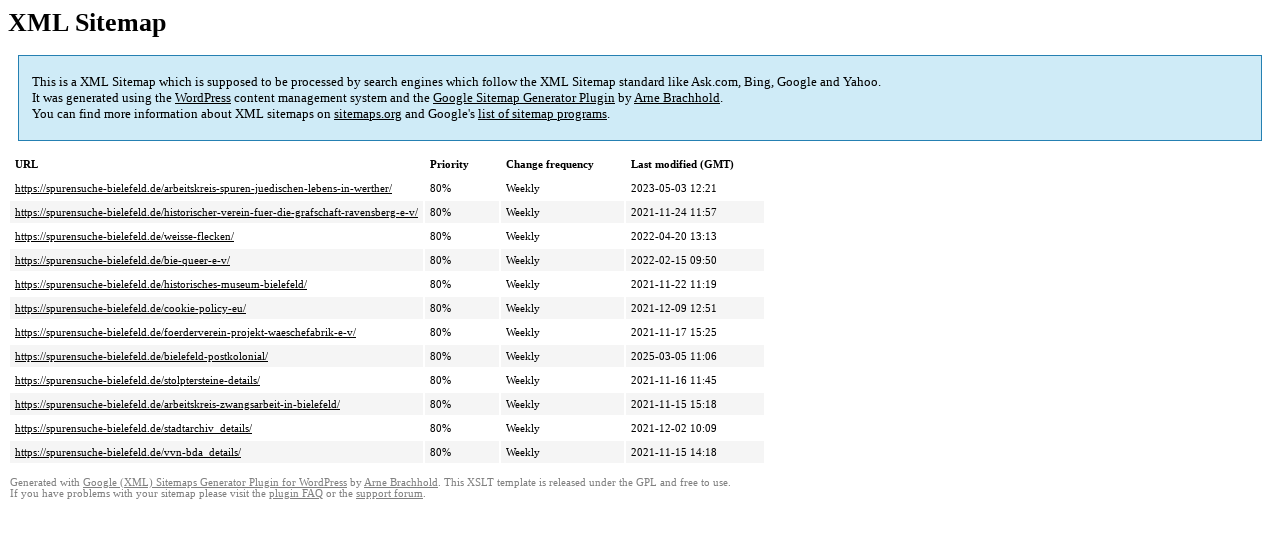

--- FILE ---
content_type: text/html; charset=UTF-8
request_url: https://spurensuche-bielefeld.de/sitemap-pt-page-2021-11.html
body_size: 1692
content:
<!DOCTYPE html PUBLIC "-//W3C//DTD HTML 4.0 Transitional//EN" "http://www.w3.org/TR/REC-html40/loose.dtd">
<html xmlns="http://www.w3.org/1999/xhtml" xmlns:html="http://www.w3.org/TR/REC-html40" xmlns:sitemap="http://www.sitemaps.org/schemas/sitemap/0.9"><head><title>XML Sitemap</title><meta http-equiv="Content-Type" content="text/html; charset=utf-8"/><meta name="robots" content="noindex,follow"/><style type="text/css">
					body {
						font-family:"Lucida Grande","Lucida Sans Unicode",Tahoma,Verdana;
						font-size:13px;
					}
					
					#intro {
						background-color:#CFEBF7;
						border:1px #2580B2 solid;
						padding:5px 13px 5px 13px;
						margin:10px;
					}
					
					#intro p {
						line-height:	16.8667px;
					}
					#intro strong {
						font-weight:normal;
					}
					
					td {
						font-size:11px;
					}
					
					th {
						text-align:left;
						padding-right:30px;
						font-size:11px;
					}
					
					tr.high {
						background-color:whitesmoke;
					}
					
					#footer {
						padding:2px;
						margin-top:10px;
						font-size:8pt;
						color:gray;
					}
					
					#footer a {
						color:gray;
					}
					
					a {
						color:black;
					}
				</style></head><body><h1 xmlns="">XML Sitemap</h1><div xmlns="" id="intro"><p>
                This is a XML Sitemap which is supposed to be processed by search engines which follow the XML Sitemap standard like Ask.com, Bing, Google and Yahoo.<br/>
                It was generated using the <a rel="external nofollow" href="http://wordpress.org/">WordPress</a> content management system and the <strong><a rel="external nofollow" href="http://www.arnebrachhold.de/redir/sitemap-home/" title="Google (XML) Sitemaps Generator Plugin for WordPress">Google Sitemap Generator Plugin</a></strong> by <a rel="external nofollow" href="http://www.arnebrachhold.de/">Arne Brachhold</a>.<br/>
                You can find more information about XML sitemaps on <a rel="external nofollow" href="http://sitemaps.org">sitemaps.org</a> and Google's <a rel="external nofollow" href="http://code.google.com/p/sitemap-generators/wiki/SitemapGenerators">list of sitemap programs</a>.
            </p></div><div xmlns="" id="content"><table cellpadding="5"><tr style="border-bottom:1px black solid;"><th>URL</th><th>Priority</th><th>Change frequency</th><th>Last modified (GMT)</th></tr><tr><td><a href="https://spurensuche-bielefeld.de/arbeitskreis-spuren-juedischen-lebens-in-werther/">https://spurensuche-bielefeld.de/arbeitskreis-spuren-juedischen-lebens-in-werther/</a></td><td>80%</td><td>Weekly</td><td>2023-05-03 12:21</td></tr><tr class="high"><td><a href="https://spurensuche-bielefeld.de/historischer-verein-fuer-die-grafschaft-ravensberg-e-v/">https://spurensuche-bielefeld.de/historischer-verein-fuer-die-grafschaft-ravensberg-e-v/</a></td><td>80%</td><td>Weekly</td><td>2021-11-24 11:57</td></tr><tr><td><a href="https://spurensuche-bielefeld.de/weisse-flecken/">https://spurensuche-bielefeld.de/weisse-flecken/</a></td><td>80%</td><td>Weekly</td><td>2022-04-20 13:13</td></tr><tr class="high"><td><a href="https://spurensuche-bielefeld.de/bie-queer-e-v/">https://spurensuche-bielefeld.de/bie-queer-e-v/</a></td><td>80%</td><td>Weekly</td><td>2022-02-15 09:50</td></tr><tr><td><a href="https://spurensuche-bielefeld.de/historisches-museum-bielefeld/">https://spurensuche-bielefeld.de/historisches-museum-bielefeld/</a></td><td>80%</td><td>Weekly</td><td>2021-11-22 11:19</td></tr><tr class="high"><td><a href="https://spurensuche-bielefeld.de/cookie-policy-eu/">https://spurensuche-bielefeld.de/cookie-policy-eu/</a></td><td>80%</td><td>Weekly</td><td>2021-12-09 12:51</td></tr><tr><td><a href="https://spurensuche-bielefeld.de/foerderverein-projekt-waeschefabrik-e-v/">https://spurensuche-bielefeld.de/foerderverein-projekt-waeschefabrik-e-v/</a></td><td>80%</td><td>Weekly</td><td>2021-11-17 15:25</td></tr><tr class="high"><td><a href="https://spurensuche-bielefeld.de/bielefeld-postkolonial/">https://spurensuche-bielefeld.de/bielefeld-postkolonial/</a></td><td>80%</td><td>Weekly</td><td>2025-03-05 11:06</td></tr><tr><td><a href="https://spurensuche-bielefeld.de/stolptersteine-details/">https://spurensuche-bielefeld.de/stolptersteine-details/</a></td><td>80%</td><td>Weekly</td><td>2021-11-16 11:45</td></tr><tr class="high"><td><a href="https://spurensuche-bielefeld.de/arbeitskreis-zwangsarbeit-in-bielefeld/">https://spurensuche-bielefeld.de/arbeitskreis-zwangsarbeit-in-bielefeld/</a></td><td>80%</td><td>Weekly</td><td>2021-11-15 15:18</td></tr><tr><td><a href="https://spurensuche-bielefeld.de/stadtarchiv_details/">https://spurensuche-bielefeld.de/stadtarchiv_details/</a></td><td>80%</td><td>Weekly</td><td>2021-12-02 10:09</td></tr><tr class="high"><td><a href="https://spurensuche-bielefeld.de/vvn-bda_details/">https://spurensuche-bielefeld.de/vvn-bda_details/</a></td><td>80%</td><td>Weekly</td><td>2021-11-15 14:18</td></tr></table></div><div id="footer">
					Generated with <a rel="external nofollow" href="http://www.arnebrachhold.de/redir/sitemap-home/" title="Google (XML) Sitemap Generator Plugin for WordPress">Google (XML) Sitemaps Generator Plugin for WordPress</a> by <a rel="external nofollow" href="http://www.arnebrachhold.de/">Arne Brachhold</a>. This XSLT template is released under the GPL and free to use.<br/>
					If you have problems with your sitemap please visit the <a rel="external nofollow" href="http://www.arnebrachhold.de/redir/sitemap-x-faq/" title="Google (XML) sitemaps FAQ">plugin FAQ</a> or the <a rel="external nofollow" href="https://wordpress.org/support/plugin/google-sitemap-generator">support forum</a>.
				</div></body></html>
